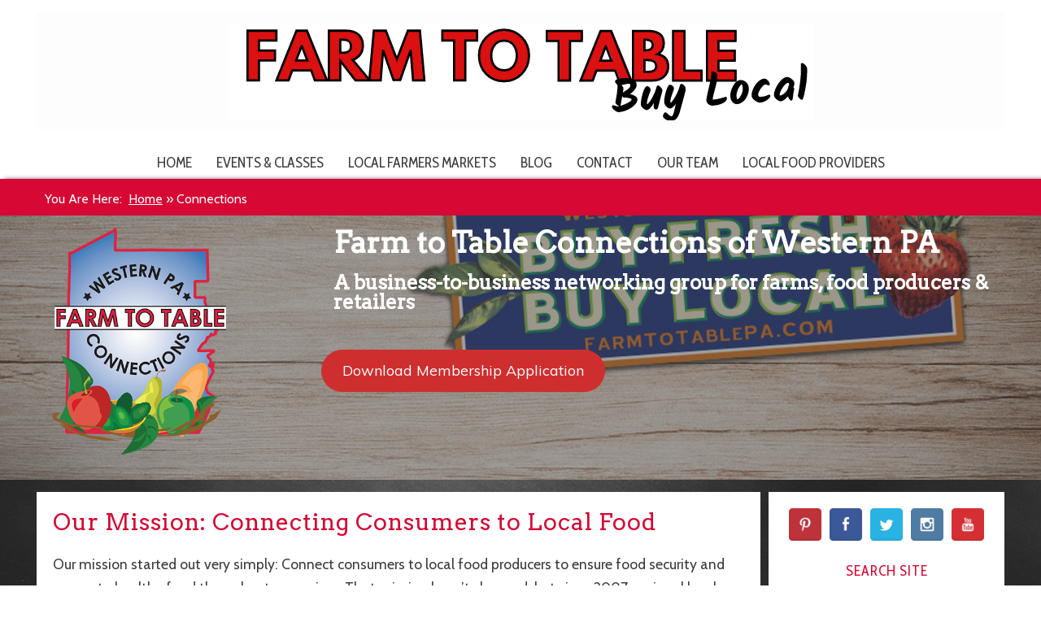

--- FILE ---
content_type: text/html; charset=UTF-8
request_url: https://farmtotablepa.com/connections/
body_size: 15351
content:
<!DOCTYPE HTML><html lang="en-US">

<head>
<meta charset="UTF-8" />
<link rel="profile" href="http://gmpg.org/xfn/11" />
<meta name='robots' content='index, follow, max-image-preview:large, max-snippet:-1, max-video-preview:-1' />
	<style>img:is([sizes="auto" i], [sizes^="auto," i]) { contain-intrinsic-size: 3000px 1500px }</style>
	
	<!-- This site is optimized with the Yoast SEO plugin v26.8 - https://yoast.com/product/yoast-seo-wordpress/ -->
	<title>Connections - Farm to Table Western PA</title>
	<meta name="description" content="Buy Fresh Buy Local Western PA -" />
	<link rel="canonical" href="https://farmtotablepa.com/connections/" />
	<meta property="og:locale" content="en_US" />
	<meta property="og:type" content="article" />
	<meta property="og:title" content="Connections - Farm to Table Western PA" />
	<meta property="og:description" content="Buy Fresh Buy Local Western PA -" />
	<meta property="og:url" content="https://farmtotablepa.com/connections/" />
	<meta property="og:site_name" content="Farm to Table Western PA" />
	<meta property="article:publisher" content="https://www.facebook.com/FTTPittsburgh" />
	<meta property="article:modified_time" content="2019-06-05T20:00:49+00:00" />
	<meta name="twitter:card" content="summary_large_image" />
	<meta name="twitter:label1" content="Est. reading time" />
	<meta name="twitter:data1" content="2 minutes" />
	<script type="application/ld+json" class="yoast-schema-graph">{"@context":"https://schema.org","@graph":[{"@type":"WebPage","@id":"https://farmtotablepa.com/connections/","url":"https://farmtotablepa.com/connections/","name":"Connections - Farm to Table Western PA","isPartOf":{"@id":"https://farmtotablepa.com/#website"},"datePublished":"2017-06-29T14:00:42+00:00","dateModified":"2019-06-05T20:00:49+00:00","description":"Buy Fresh Buy Local Western PA -","breadcrumb":{"@id":"https://farmtotablepa.com/connections/#breadcrumb"},"inLanguage":"en-US","potentialAction":[{"@type":"ReadAction","target":["https://farmtotablepa.com/connections/"]}]},{"@type":"BreadcrumbList","@id":"https://farmtotablepa.com/connections/#breadcrumb","itemListElement":[{"@type":"ListItem","position":1,"name":"Home","item":"https://farmtotablepa.com/"},{"@type":"ListItem","position":2,"name":"Connections"}]},{"@type":"WebSite","@id":"https://farmtotablepa.com/#website","url":"https://farmtotablepa.com/","name":"Farm to Table Western PA","description":"Keep it Real, Keep it Local!","publisher":{"@id":"https://farmtotablepa.com/#organization"},"potentialAction":[{"@type":"SearchAction","target":{"@type":"EntryPoint","urlTemplate":"https://farmtotablepa.com/?s={search_term_string}"},"query-input":{"@type":"PropertyValueSpecification","valueRequired":true,"valueName":"search_term_string"}}],"inLanguage":"en-US"},{"@type":"Organization","@id":"https://farmtotablepa.com/#organization","name":"Buy Fresh Buy Local Western PA","url":"https://farmtotablepa.com/","logo":{"@type":"ImageObject","inLanguage":"en-US","@id":"https://farmtotablepa.com/#/schema/logo/image/","url":"https://i0.wp.com/farmtotablepa.com/wp-content/uploads/2019/10/BF-BL-logo_color_westernpa-web.png?fit=1600%2C640&ssl=1","contentUrl":"https://i0.wp.com/farmtotablepa.com/wp-content/uploads/2019/10/BF-BL-logo_color_westernpa-web.png?fit=1600%2C640&ssl=1","width":1600,"height":640,"caption":"Buy Fresh Buy Local Western PA"},"image":{"@id":"https://farmtotablepa.com/#/schema/logo/image/"},"sameAs":["https://www.facebook.com/FTTPittsburgh"]}]}</script>
	<!-- / Yoast SEO plugin. -->


<link rel='dns-prefetch' href='//api.tiles.mapbox.com' />
<link rel='dns-prefetch' href='//api.mapbox.com' />
<link rel='dns-prefetch' href='//google.com' />
<link rel='dns-prefetch' href='//secure.gravatar.com' />
<link rel='dns-prefetch' href='//stats.wp.com' />
<link rel='dns-prefetch' href='//v0.wordpress.com' />
<link rel='dns-prefetch' href='//widgets.wp.com' />
<link rel='dns-prefetch' href='//s0.wp.com' />
<link rel='dns-prefetch' href='//0.gravatar.com' />
<link rel='dns-prefetch' href='//1.gravatar.com' />
<link rel='dns-prefetch' href='//2.gravatar.com' />
<link rel='dns-prefetch' href='//www.googletagmanager.com' />
<link rel='preconnect' href='//i0.wp.com' />
<link rel='preconnect' href='//c0.wp.com' />
<script type="text/javascript">
/* <![CDATA[ */
window._wpemojiSettings = {"baseUrl":"https:\/\/s.w.org\/images\/core\/emoji\/15.0.3\/72x72\/","ext":".png","svgUrl":"https:\/\/s.w.org\/images\/core\/emoji\/15.0.3\/svg\/","svgExt":".svg","source":{"concatemoji":"https:\/\/farmtotablepa.com\/wp-includes\/js\/wp-emoji-release.min.js?ver=4529c0770cf2f443e01bf83d78f0c5ca"}};
/*! This file is auto-generated */
!function(i,n){var o,s,e;function c(e){try{var t={supportTests:e,timestamp:(new Date).valueOf()};sessionStorage.setItem(o,JSON.stringify(t))}catch(e){}}function p(e,t,n){e.clearRect(0,0,e.canvas.width,e.canvas.height),e.fillText(t,0,0);var t=new Uint32Array(e.getImageData(0,0,e.canvas.width,e.canvas.height).data),r=(e.clearRect(0,0,e.canvas.width,e.canvas.height),e.fillText(n,0,0),new Uint32Array(e.getImageData(0,0,e.canvas.width,e.canvas.height).data));return t.every(function(e,t){return e===r[t]})}function u(e,t,n){switch(t){case"flag":return n(e,"\ud83c\udff3\ufe0f\u200d\u26a7\ufe0f","\ud83c\udff3\ufe0f\u200b\u26a7\ufe0f")?!1:!n(e,"\ud83c\uddfa\ud83c\uddf3","\ud83c\uddfa\u200b\ud83c\uddf3")&&!n(e,"\ud83c\udff4\udb40\udc67\udb40\udc62\udb40\udc65\udb40\udc6e\udb40\udc67\udb40\udc7f","\ud83c\udff4\u200b\udb40\udc67\u200b\udb40\udc62\u200b\udb40\udc65\u200b\udb40\udc6e\u200b\udb40\udc67\u200b\udb40\udc7f");case"emoji":return!n(e,"\ud83d\udc26\u200d\u2b1b","\ud83d\udc26\u200b\u2b1b")}return!1}function f(e,t,n){var r="undefined"!=typeof WorkerGlobalScope&&self instanceof WorkerGlobalScope?new OffscreenCanvas(300,150):i.createElement("canvas"),a=r.getContext("2d",{willReadFrequently:!0}),o=(a.textBaseline="top",a.font="600 32px Arial",{});return e.forEach(function(e){o[e]=t(a,e,n)}),o}function t(e){var t=i.createElement("script");t.src=e,t.defer=!0,i.head.appendChild(t)}"undefined"!=typeof Promise&&(o="wpEmojiSettingsSupports",s=["flag","emoji"],n.supports={everything:!0,everythingExceptFlag:!0},e=new Promise(function(e){i.addEventListener("DOMContentLoaded",e,{once:!0})}),new Promise(function(t){var n=function(){try{var e=JSON.parse(sessionStorage.getItem(o));if("object"==typeof e&&"number"==typeof e.timestamp&&(new Date).valueOf()<e.timestamp+604800&&"object"==typeof e.supportTests)return e.supportTests}catch(e){}return null}();if(!n){if("undefined"!=typeof Worker&&"undefined"!=typeof OffscreenCanvas&&"undefined"!=typeof URL&&URL.createObjectURL&&"undefined"!=typeof Blob)try{var e="postMessage("+f.toString()+"("+[JSON.stringify(s),u.toString(),p.toString()].join(",")+"));",r=new Blob([e],{type:"text/javascript"}),a=new Worker(URL.createObjectURL(r),{name:"wpTestEmojiSupports"});return void(a.onmessage=function(e){c(n=e.data),a.terminate(),t(n)})}catch(e){}c(n=f(s,u,p))}t(n)}).then(function(e){for(var t in e)n.supports[t]=e[t],n.supports.everything=n.supports.everything&&n.supports[t],"flag"!==t&&(n.supports.everythingExceptFlag=n.supports.everythingExceptFlag&&n.supports[t]);n.supports.everythingExceptFlag=n.supports.everythingExceptFlag&&!n.supports.flag,n.DOMReady=!1,n.readyCallback=function(){n.DOMReady=!0}}).then(function(){return e}).then(function(){var e;n.supports.everything||(n.readyCallback(),(e=n.source||{}).concatemoji?t(e.concatemoji):e.wpemoji&&e.twemoji&&(t(e.twemoji),t(e.wpemoji)))}))}((window,document),window._wpemojiSettings);
/* ]]> */
</script>


<!-- Stylesheets -->
<link rel='stylesheet' id='headway-google-fonts' href='//fonts.googleapis.com/css?family=Arvo|Muli|Cabin+Condensed|Cabin|Roboto' type='text/css' media='all' />
<link rel='stylesheet' id='jquery.prettyphoto-css' href='https://farmtotablepa.com/wp-content/plugins/wp-video-lightbox/css/prettyPhoto.css?ver=4529c0770cf2f443e01bf83d78f0c5ca' type='text/css' media='all' />
<link rel='stylesheet' id='video-lightbox-css' href='https://farmtotablepa.com/wp-content/plugins/wp-video-lightbox/wp-video-lightbox.css?ver=4529c0770cf2f443e01bf83d78f0c5ca' type='text/css' media='all' />
<link rel='stylesheet' id='headway-general-https-css' href='https://farmtotablepa.com/wp-content/uploads/headway/cache/general-https-80f3bab.css?ver=4529c0770cf2f443e01bf83d78f0c5ca' type='text/css' media='all' />
<link rel='stylesheet' id='headway-layout-single-page-10323-https-css' href='https://farmtotablepa.com/wp-content/uploads/headway/cache/layout-single-page-10323-https-a411a35.css?ver=4529c0770cf2f443e01bf83d78f0c5ca' type='text/css' media='all' />
<link rel='stylesheet' id='headway-responsive-grid-https-css' href='https://farmtotablepa.com/wp-content/uploads/headway/cache/responsive-grid-https-d2119e4.css?ver=4529c0770cf2f443e01bf83d78f0c5ca' type='text/css' media='all' />
<link rel='stylesheet' id='wcsearch_font_awesome-css' href='https://farmtotablepa.com/wp-content/plugins/w2dc/search/plugin/resources/css/font-awesome.css?ver=1.2.13' type='text/css' media='all' />
<link rel='stylesheet' id='wcsearch_frontend-css' href='https://farmtotablepa.com/wp-content/plugins/w2dc/search/plugin/resources/css/frontend.css?ver=1.2.13' type='text/css' media='all' />
<link rel='stylesheet' id='w2dc-listings-slider-css' href='https://farmtotablepa.com/wp-content/plugins/w2dc/resources/css/bxslider/jquery.bxslider.css?ver=2.10.6' type='text/css' media='all' />
<link rel='stylesheet' id='w2dc_bootstrap-css' href='https://farmtotablepa.com/wp-content/plugins/w2dc/resources/css/bootstrap.css?ver=2.10.6' type='text/css' media='all' />
<link rel='stylesheet' id='w2dc_font_awesome-css' href='https://farmtotablepa.com/wp-content/plugins/w2dc/resources/css/font-awesome.css?ver=2.10.6' type='text/css' media='all' />
<link rel='stylesheet' id='w2dc_frontend-css' href='https://farmtotablepa.com/wp-content/plugins/w2dc/resources/css/frontend.css?ver=2.10.6' type='text/css' media='all' />
<link rel='stylesheet' id='w2dc-dynamic-css-css' href='https://farmtotablepa.com/wp-content/uploads/w2dc-plugin.css?ver=1768927623' type='text/css' media='all' />
<link rel='stylesheet' id='w2dc_mapbox_gl-css' href='https://api.tiles.mapbox.com/mapbox-gl-js/v3.0.1/mapbox-gl.css?ver=4529c0770cf2f443e01bf83d78f0c5ca' type='text/css' media='all' />
<link rel='stylesheet' id='w2dc_mapbox_draw-css' href='https://api.mapbox.com/mapbox-gl-js/plugins/mapbox-gl-draw/v1.4.3/mapbox-gl-draw.css?ver=4529c0770cf2f443e01bf83d78f0c5ca' type='text/css' media='all' />
<link rel='stylesheet' id='w2dc_mapbox_directions-css' href='https://api.mapbox.com/mapbox-gl-js/plugins/mapbox-gl-directions/v4.1.1/mapbox-gl-directions.css?ver=4529c0770cf2f443e01bf83d78f0c5ca' type='text/css' media='all' />
<style id='wp-emoji-styles-inline-css' type='text/css'>

	img.wp-smiley, img.emoji {
		display: inline !important;
		border: none !important;
		box-shadow: none !important;
		height: 1em !important;
		width: 1em !important;
		margin: 0 0.07em !important;
		vertical-align: -0.1em !important;
		background: none !important;
		padding: 0 !important;
	}
</style>
<link rel='stylesheet' id='wp-block-library-css' href='https://c0.wp.com/c/6.7.4/wp-includes/css/dist/block-library/style.min.css' type='text/css' media='all' />
<style id='pdfemb-pdf-embedder-viewer-style-inline-css' type='text/css'>
.wp-block-pdfemb-pdf-embedder-viewer{max-width:none}

</style>
<link rel='stylesheet' id='mediaelement-css' href='https://c0.wp.com/c/6.7.4/wp-includes/js/mediaelement/mediaelementplayer-legacy.min.css' type='text/css' media='all' />
<link rel='stylesheet' id='wp-mediaelement-css' href='https://c0.wp.com/c/6.7.4/wp-includes/js/mediaelement/wp-mediaelement.min.css' type='text/css' media='all' />
<style id='jetpack-sharing-buttons-style-inline-css' type='text/css'>
.jetpack-sharing-buttons__services-list{display:flex;flex-direction:row;flex-wrap:wrap;gap:0;list-style-type:none;margin:5px;padding:0}.jetpack-sharing-buttons__services-list.has-small-icon-size{font-size:12px}.jetpack-sharing-buttons__services-list.has-normal-icon-size{font-size:16px}.jetpack-sharing-buttons__services-list.has-large-icon-size{font-size:24px}.jetpack-sharing-buttons__services-list.has-huge-icon-size{font-size:36px}@media print{.jetpack-sharing-buttons__services-list{display:none!important}}.editor-styles-wrapper .wp-block-jetpack-sharing-buttons{gap:0;padding-inline-start:0}ul.jetpack-sharing-buttons__services-list.has-background{padding:1.25em 2.375em}
</style>
<style id='classic-theme-styles-inline-css' type='text/css'>
/*! This file is auto-generated */
.wp-block-button__link{color:#fff;background-color:#32373c;border-radius:9999px;box-shadow:none;text-decoration:none;padding:calc(.667em + 2px) calc(1.333em + 2px);font-size:1.125em}.wp-block-file__button{background:#32373c;color:#fff;text-decoration:none}
</style>
<style id='global-styles-inline-css' type='text/css'>
:root{--wp--preset--aspect-ratio--square: 1;--wp--preset--aspect-ratio--4-3: 4/3;--wp--preset--aspect-ratio--3-4: 3/4;--wp--preset--aspect-ratio--3-2: 3/2;--wp--preset--aspect-ratio--2-3: 2/3;--wp--preset--aspect-ratio--16-9: 16/9;--wp--preset--aspect-ratio--9-16: 9/16;--wp--preset--color--black: #000000;--wp--preset--color--cyan-bluish-gray: #abb8c3;--wp--preset--color--white: #ffffff;--wp--preset--color--pale-pink: #f78da7;--wp--preset--color--vivid-red: #cf2e2e;--wp--preset--color--luminous-vivid-orange: #ff6900;--wp--preset--color--luminous-vivid-amber: #fcb900;--wp--preset--color--light-green-cyan: #7bdcb5;--wp--preset--color--vivid-green-cyan: #00d084;--wp--preset--color--pale-cyan-blue: #8ed1fc;--wp--preset--color--vivid-cyan-blue: #0693e3;--wp--preset--color--vivid-purple: #9b51e0;--wp--preset--gradient--vivid-cyan-blue-to-vivid-purple: linear-gradient(135deg,rgba(6,147,227,1) 0%,rgb(155,81,224) 100%);--wp--preset--gradient--light-green-cyan-to-vivid-green-cyan: linear-gradient(135deg,rgb(122,220,180) 0%,rgb(0,208,130) 100%);--wp--preset--gradient--luminous-vivid-amber-to-luminous-vivid-orange: linear-gradient(135deg,rgba(252,185,0,1) 0%,rgba(255,105,0,1) 100%);--wp--preset--gradient--luminous-vivid-orange-to-vivid-red: linear-gradient(135deg,rgba(255,105,0,1) 0%,rgb(207,46,46) 100%);--wp--preset--gradient--very-light-gray-to-cyan-bluish-gray: linear-gradient(135deg,rgb(238,238,238) 0%,rgb(169,184,195) 100%);--wp--preset--gradient--cool-to-warm-spectrum: linear-gradient(135deg,rgb(74,234,220) 0%,rgb(151,120,209) 20%,rgb(207,42,186) 40%,rgb(238,44,130) 60%,rgb(251,105,98) 80%,rgb(254,248,76) 100%);--wp--preset--gradient--blush-light-purple: linear-gradient(135deg,rgb(255,206,236) 0%,rgb(152,150,240) 100%);--wp--preset--gradient--blush-bordeaux: linear-gradient(135deg,rgb(254,205,165) 0%,rgb(254,45,45) 50%,rgb(107,0,62) 100%);--wp--preset--gradient--luminous-dusk: linear-gradient(135deg,rgb(255,203,112) 0%,rgb(199,81,192) 50%,rgb(65,88,208) 100%);--wp--preset--gradient--pale-ocean: linear-gradient(135deg,rgb(255,245,203) 0%,rgb(182,227,212) 50%,rgb(51,167,181) 100%);--wp--preset--gradient--electric-grass: linear-gradient(135deg,rgb(202,248,128) 0%,rgb(113,206,126) 100%);--wp--preset--gradient--midnight: linear-gradient(135deg,rgb(2,3,129) 0%,rgb(40,116,252) 100%);--wp--preset--font-size--small: 13px;--wp--preset--font-size--medium: 20px;--wp--preset--font-size--large: 36px;--wp--preset--font-size--x-large: 42px;--wp--preset--spacing--20: 0.44rem;--wp--preset--spacing--30: 0.67rem;--wp--preset--spacing--40: 1rem;--wp--preset--spacing--50: 1.5rem;--wp--preset--spacing--60: 2.25rem;--wp--preset--spacing--70: 3.38rem;--wp--preset--spacing--80: 5.06rem;--wp--preset--shadow--natural: 6px 6px 9px rgba(0, 0, 0, 0.2);--wp--preset--shadow--deep: 12px 12px 50px rgba(0, 0, 0, 0.4);--wp--preset--shadow--sharp: 6px 6px 0px rgba(0, 0, 0, 0.2);--wp--preset--shadow--outlined: 6px 6px 0px -3px rgba(255, 255, 255, 1), 6px 6px rgba(0, 0, 0, 1);--wp--preset--shadow--crisp: 6px 6px 0px rgba(0, 0, 0, 1);}:where(.is-layout-flex){gap: 0.5em;}:where(.is-layout-grid){gap: 0.5em;}body .is-layout-flex{display: flex;}.is-layout-flex{flex-wrap: wrap;align-items: center;}.is-layout-flex > :is(*, div){margin: 0;}body .is-layout-grid{display: grid;}.is-layout-grid > :is(*, div){margin: 0;}:where(.wp-block-columns.is-layout-flex){gap: 2em;}:where(.wp-block-columns.is-layout-grid){gap: 2em;}:where(.wp-block-post-template.is-layout-flex){gap: 1.25em;}:where(.wp-block-post-template.is-layout-grid){gap: 1.25em;}.has-black-color{color: var(--wp--preset--color--black) !important;}.has-cyan-bluish-gray-color{color: var(--wp--preset--color--cyan-bluish-gray) !important;}.has-white-color{color: var(--wp--preset--color--white) !important;}.has-pale-pink-color{color: var(--wp--preset--color--pale-pink) !important;}.has-vivid-red-color{color: var(--wp--preset--color--vivid-red) !important;}.has-luminous-vivid-orange-color{color: var(--wp--preset--color--luminous-vivid-orange) !important;}.has-luminous-vivid-amber-color{color: var(--wp--preset--color--luminous-vivid-amber) !important;}.has-light-green-cyan-color{color: var(--wp--preset--color--light-green-cyan) !important;}.has-vivid-green-cyan-color{color: var(--wp--preset--color--vivid-green-cyan) !important;}.has-pale-cyan-blue-color{color: var(--wp--preset--color--pale-cyan-blue) !important;}.has-vivid-cyan-blue-color{color: var(--wp--preset--color--vivid-cyan-blue) !important;}.has-vivid-purple-color{color: var(--wp--preset--color--vivid-purple) !important;}.has-black-background-color{background-color: var(--wp--preset--color--black) !important;}.has-cyan-bluish-gray-background-color{background-color: var(--wp--preset--color--cyan-bluish-gray) !important;}.has-white-background-color{background-color: var(--wp--preset--color--white) !important;}.has-pale-pink-background-color{background-color: var(--wp--preset--color--pale-pink) !important;}.has-vivid-red-background-color{background-color: var(--wp--preset--color--vivid-red) !important;}.has-luminous-vivid-orange-background-color{background-color: var(--wp--preset--color--luminous-vivid-orange) !important;}.has-luminous-vivid-amber-background-color{background-color: var(--wp--preset--color--luminous-vivid-amber) !important;}.has-light-green-cyan-background-color{background-color: var(--wp--preset--color--light-green-cyan) !important;}.has-vivid-green-cyan-background-color{background-color: var(--wp--preset--color--vivid-green-cyan) !important;}.has-pale-cyan-blue-background-color{background-color: var(--wp--preset--color--pale-cyan-blue) !important;}.has-vivid-cyan-blue-background-color{background-color: var(--wp--preset--color--vivid-cyan-blue) !important;}.has-vivid-purple-background-color{background-color: var(--wp--preset--color--vivid-purple) !important;}.has-black-border-color{border-color: var(--wp--preset--color--black) !important;}.has-cyan-bluish-gray-border-color{border-color: var(--wp--preset--color--cyan-bluish-gray) !important;}.has-white-border-color{border-color: var(--wp--preset--color--white) !important;}.has-pale-pink-border-color{border-color: var(--wp--preset--color--pale-pink) !important;}.has-vivid-red-border-color{border-color: var(--wp--preset--color--vivid-red) !important;}.has-luminous-vivid-orange-border-color{border-color: var(--wp--preset--color--luminous-vivid-orange) !important;}.has-luminous-vivid-amber-border-color{border-color: var(--wp--preset--color--luminous-vivid-amber) !important;}.has-light-green-cyan-border-color{border-color: var(--wp--preset--color--light-green-cyan) !important;}.has-vivid-green-cyan-border-color{border-color: var(--wp--preset--color--vivid-green-cyan) !important;}.has-pale-cyan-blue-border-color{border-color: var(--wp--preset--color--pale-cyan-blue) !important;}.has-vivid-cyan-blue-border-color{border-color: var(--wp--preset--color--vivid-cyan-blue) !important;}.has-vivid-purple-border-color{border-color: var(--wp--preset--color--vivid-purple) !important;}.has-vivid-cyan-blue-to-vivid-purple-gradient-background{background: var(--wp--preset--gradient--vivid-cyan-blue-to-vivid-purple) !important;}.has-light-green-cyan-to-vivid-green-cyan-gradient-background{background: var(--wp--preset--gradient--light-green-cyan-to-vivid-green-cyan) !important;}.has-luminous-vivid-amber-to-luminous-vivid-orange-gradient-background{background: var(--wp--preset--gradient--luminous-vivid-amber-to-luminous-vivid-orange) !important;}.has-luminous-vivid-orange-to-vivid-red-gradient-background{background: var(--wp--preset--gradient--luminous-vivid-orange-to-vivid-red) !important;}.has-very-light-gray-to-cyan-bluish-gray-gradient-background{background: var(--wp--preset--gradient--very-light-gray-to-cyan-bluish-gray) !important;}.has-cool-to-warm-spectrum-gradient-background{background: var(--wp--preset--gradient--cool-to-warm-spectrum) !important;}.has-blush-light-purple-gradient-background{background: var(--wp--preset--gradient--blush-light-purple) !important;}.has-blush-bordeaux-gradient-background{background: var(--wp--preset--gradient--blush-bordeaux) !important;}.has-luminous-dusk-gradient-background{background: var(--wp--preset--gradient--luminous-dusk) !important;}.has-pale-ocean-gradient-background{background: var(--wp--preset--gradient--pale-ocean) !important;}.has-electric-grass-gradient-background{background: var(--wp--preset--gradient--electric-grass) !important;}.has-midnight-gradient-background{background: var(--wp--preset--gradient--midnight) !important;}.has-small-font-size{font-size: var(--wp--preset--font-size--small) !important;}.has-medium-font-size{font-size: var(--wp--preset--font-size--medium) !important;}.has-large-font-size{font-size: var(--wp--preset--font-size--large) !important;}.has-x-large-font-size{font-size: var(--wp--preset--font-size--x-large) !important;}
:where(.wp-block-post-template.is-layout-flex){gap: 1.25em;}:where(.wp-block-post-template.is-layout-grid){gap: 1.25em;}
:where(.wp-block-columns.is-layout-flex){gap: 2em;}:where(.wp-block-columns.is-layout-grid){gap: 2em;}
:root :where(.wp-block-pullquote){font-size: 1.5em;line-height: 1.6;}
</style>
<link rel='stylesheet' id='wc-gallery-style-css' href='https://farmtotablepa.com/wp-content/plugins/wc-gallery/includes/css/style.css?ver=1.67' type='text/css' media='all' />
<link rel='stylesheet' id='wc-gallery-popup-style-css' href='https://farmtotablepa.com/wp-content/plugins/wc-gallery/includes/css/magnific-popup.css?ver=1.1.0' type='text/css' media='all' />
<link rel='stylesheet' id='wc-gallery-flexslider-style-css' href='https://farmtotablepa.com/wp-content/plugins/wc-gallery/includes/vendors/flexslider/flexslider.css?ver=2.6.1' type='text/css' media='all' />
<link rel='stylesheet' id='wc-gallery-owlcarousel-style-css' href='https://farmtotablepa.com/wp-content/plugins/wc-gallery/includes/vendors/owlcarousel/assets/owl.carousel.css?ver=2.1.4' type='text/css' media='all' />
<link rel='stylesheet' id='wc-gallery-owlcarousel-theme-style-css' href='https://farmtotablepa.com/wp-content/plugins/wc-gallery/includes/vendors/owlcarousel/assets/owl.theme.default.css?ver=2.1.4' type='text/css' media='all' />
<link rel='stylesheet' id='wc-shortcodes-style-css' href='https://farmtotablepa.com/wp-content/plugins/wc-shortcodes/public/assets/css/style.css?ver=3.46' type='text/css' media='all' />
<link rel='stylesheet' id='jetpack_likes-css' href='https://c0.wp.com/p/jetpack/15.4/modules/likes/style.css' type='text/css' media='all' />
<link rel='stylesheet' id='recent-posts-widget-with-thumbnails-public-style-css' href='https://farmtotablepa.com/wp-content/plugins/recent-posts-widget-with-thumbnails/public.css?ver=7.1.1' type='text/css' media='all' />
<link rel='stylesheet' id='wordpresscanvas-font-awesome-css' href='https://farmtotablepa.com/wp-content/plugins/wc-shortcodes/public/assets/css/font-awesome.min.css?ver=4.7.0' type='text/css' media='all' />


<!-- Scripts -->
<script type="text/javascript" src="https://c0.wp.com/c/6.7.4/wp-includes/js/jquery/jquery.min.js" id="jquery-core-js"></script>
<script type="text/javascript" src="https://c0.wp.com/c/6.7.4/wp-includes/js/jquery/jquery-migrate.min.js" id="jquery-migrate-js"></script>
<script type="text/javascript" src="https://farmtotablepa.com/wp-content/plugins/wp-video-lightbox/js/jquery.prettyPhoto.js?ver=3.1.6" id="jquery.prettyphoto-js"></script>
<script type="text/javascript" id="video-lightbox-js-extra">
/* <![CDATA[ */
var vlpp_vars = {"prettyPhoto_rel":"wp-video-lightbox","animation_speed":"fast","slideshow":"5000","autoplay_slideshow":"false","opacity":"0.80","show_title":"true","allow_resize":"true","allow_expand":"true","default_width":"640","default_height":"480","counter_separator_label":"\/","theme":"pp_default","horizontal_padding":"20","hideflash":"false","wmode":"opaque","autoplay":"false","modal":"false","deeplinking":"false","overlay_gallery":"true","overlay_gallery_max":"30","keyboard_shortcuts":"true","ie6_fallback":"true"};
/* ]]> */
</script>
<script type="text/javascript" src="https://farmtotablepa.com/wp-content/plugins/wp-video-lightbox/js/video-lightbox.js?ver=3.1.6" id="video-lightbox-js"></script>
<script type="text/javascript" src="https://farmtotablepa.com/wp-content/themes/headway/library/media/js/jquery.fitvids.js?ver=4529c0770cf2f443e01bf83d78f0c5ca" id="fitvids-js"></script>
<script type="text/javascript" src="https://farmtotablepa.com/wp-content/uploads/headway/cache/responsive-grid-js-https-e6e6939.js?ver=4529c0770cf2f443e01bf83d78f0c5ca" id="headway-responsive-grid-js-https-js"></script>
<script type="text/javascript" src="https://api.tiles.mapbox.com/mapbox-gl-js/v3.0.1/mapbox-gl.js?ver=4529c0770cf2f443e01bf83d78f0c5ca" id="w2dc_mapbox_gl-js"></script>
<script type="text/javascript" src="https://api.mapbox.com/mapbox-gl-js/plugins/mapbox-gl-draw/v1.4.3/mapbox-gl-draw.js?ver=4529c0770cf2f443e01bf83d78f0c5ca" id="w2dc_mapbox_draw-js"></script>
<script type="text/javascript" src="https://api.mapbox.com/mapbox-gl-js/plugins/mapbox-gl-directions/v4.1.1/mapbox-gl-directions.js?ver=4529c0770cf2f443e01bf83d78f0c5ca" id="w2dc_mapbox_directions-js"></script>
<script type="text/javascript" src="//google.com/recaptcha/api.js?ver=4529c0770cf2f443e01bf83d78f0c5ca" id="w2dc_recaptcha-js"></script>
<script type="text/javascript" src="https://farmtotablepa.com/wp-content/themes/headway/library/media/js/jquery.hoverintent.js?ver=4529c0770cf2f443e01bf83d78f0c5ca" id="jquery-hoverintent-js"></script>
<script type="text/javascript" src="https://farmtotablepa.com/wp-content/themes/headway/library/blocks/navigation/js/jquery.superfish.js?ver=4529c0770cf2f443e01bf83d78f0c5ca" id="headway-superfish-js"></script>
<script type="text/javascript" src="https://farmtotablepa.com/wp-content/themes/headway/library/blocks/navigation/js/selectnav.js?ver=4529c0770cf2f443e01bf83d78f0c5ca" id="headway-selectnav-js"></script>
<script type="text/javascript" src="https://farmtotablepa.com/wp-content/uploads/headway/cache/block-dynamic-js-layout-single-page-10323-https-a8ce1e4.js?ver=4529c0770cf2f443e01bf83d78f0c5ca" id="block-dynamic-js-layout-single-page-10323-js"></script>

<!--[if lt IE 9]>
<script src="https://farmtotablepa.com/wp-content/themes/headway/library/media/js/html5shiv.js"></script>
<![endif]-->

<!--[if lt IE 8]>
<script src="https://farmtotablepa.com/wp-content/themes/headway/library/media/js/ie8.js"></script>
<![endif]-->



<!-- Extras -->
<link rel="alternate" type="application/rss+xml" href="https://farmtotablepa.com/feed/" title="Farm to Table Western PA" />
<link rel="pingback" href="https://farmtotablepa.com/xmlrpc.php" />
	<meta name="viewport" content="width=device-width, minimum-scale=1.0, maximum-scale=1.0" />
<link rel="alternate" type="application/rss+xml" title="Farm to Table Western PA &raquo; Feed" href="https://farmtotablepa.com/feed/" />
<link rel="alternate" type="application/rss+xml" title="Farm to Table Western PA &raquo; Comments Feed" href="https://farmtotablepa.com/comments/feed/" />


<!-- Favicon -->
<link rel="shortcut icon" type="image/ico" href="https://farmtotablepa.com/wp-content/uploads/2015/05/farm-to-table-favicon.gif" />


<link rel="https://api.w.org/" href="https://farmtotablepa.com/wp-json/" /><link rel="alternate" title="JSON" type="application/json" href="https://farmtotablepa.com/wp-json/wp/v2/pages/10323" /><link rel="EditURI" type="application/rsd+xml" title="RSD" href="https://farmtotablepa.com/xmlrpc.php?rsd" />

<link rel='shortlink' href='https://wp.me/P1WHr9-2Gv' />
<link rel="alternate" title="oEmbed (JSON)" type="application/json+oembed" href="https://farmtotablepa.com/wp-json/oembed/1.0/embed?url=https%3A%2F%2Ffarmtotablepa.com%2Fconnections%2F" />
<link rel="alternate" title="oEmbed (XML)" type="text/xml+oembed" href="https://farmtotablepa.com/wp-json/oembed/1.0/embed?url=https%3A%2F%2Ffarmtotablepa.com%2Fconnections%2F&#038;format=xml" />
<meta name="generator" content="Site Kit by Google 1.170.0" /><script>
            WP_VIDEO_LIGHTBOX_VERSION="1.9.11";
            WP_VID_LIGHTBOX_URL="https://farmtotablepa.com/wp-content/plugins/wp-video-lightbox";
                        function wpvl_paramReplace(name, string, value) {
                // Find the param with regex
                // Grab the first character in the returned string (should be ? or &)
                // Replace our href string with our new value, passing on the name and delimeter

                var re = new RegExp("[\?&]" + name + "=([^&#]*)");
                var matches = re.exec(string);
                var newString;

                if (matches === null) {
                    // if there are no params, append the parameter
                    newString = string + '?' + name + '=' + value;
                } else {
                    var delimeter = matches[0].charAt(0);
                    newString = string.replace(re, delimeter + name + "=" + value);
                }
                return newString;
            }
            </script>	<style>img#wpstats{display:none}</style>
		<meta name="generator" content="Elementor 3.34.2; features: additional_custom_breakpoints; settings: css_print_method-external, google_font-enabled, font_display-auto">
			<style>
				.e-con.e-parent:nth-of-type(n+4):not(.e-lazyloaded):not(.e-no-lazyload),
				.e-con.e-parent:nth-of-type(n+4):not(.e-lazyloaded):not(.e-no-lazyload) * {
					background-image: none !important;
				}
				@media screen and (max-height: 1024px) {
					.e-con.e-parent:nth-of-type(n+3):not(.e-lazyloaded):not(.e-no-lazyload),
					.e-con.e-parent:nth-of-type(n+3):not(.e-lazyloaded):not(.e-no-lazyload) * {
						background-image: none !important;
					}
				}
				@media screen and (max-height: 640px) {
					.e-con.e-parent:nth-of-type(n+2):not(.e-lazyloaded):not(.e-no-lazyload),
					.e-con.e-parent:nth-of-type(n+2):not(.e-lazyloaded):not(.e-no-lazyload) * {
						background-image: none !important;
					}
				}
			</style>
			
<script>
var w2dc_controller_args_array = {};
var w2dc_map_markers_attrs_array = [];
var w2dc_map_markers_attrs = (function(map_id, markers_array, enable_radius_circle, enable_clusters, show_summary_button, show_readmore_button, draw_panel, map_style, enable_full_screen, enable_wheel_zoom, enable_dragging_touchscreens, center_map_onclick, show_directions, enable_infowindow, close_infowindow_out_click, map_attrs) {
		this.map_id = map_id;
		this.markers_array = markers_array;
		this.enable_radius_circle = enable_radius_circle;
		this.enable_clusters = enable_clusters;
		this.show_summary_button = show_summary_button;
		this.show_readmore_button = show_readmore_button;
		this.draw_panel = draw_panel;
		this.map_style = map_style;
		this.enable_full_screen = enable_full_screen;
		this.enable_wheel_zoom = enable_wheel_zoom;
		this.enable_dragging_touchscreens = enable_dragging_touchscreens;
		this.center_map_onclick = center_map_onclick;
		this.show_directions = show_directions;
		this.enable_infowindow = enable_infowindow;
		this.close_infowindow_out_click = close_infowindow_out_click;
		this.map_attrs = map_attrs;
		});
var w2dc_js_objects = {"ajaxurl":"https:\/\/farmtotablepa.com\/wp-admin\/admin-ajax.php","search_map_button_text":"Search on map","in_favourites_icon":"w2dc-glyphicon-heart","not_in_favourites_icon":"w2dc-glyphicon-heart-empty","in_favourites_msg":"Add Bookmark","not_in_favourites_msg":"Remove Bookmark","ajax_load":1,"is_rtl":false,"leave_comment":"Leave a comment","leave_reply":"Leave a reply to","cancel_reply":"Cancel reply","more":"More","less":"Less","send_button_text":"Send message","send_button_sending":"Sending...","recaptcha_public_key":"6LcFYgcTAAAAAIvTa_hRqsB0l2nfuQfJNwBl2lMZ","lang":"","is_maps_used":1,"desktop_screen_width":992,"mobile_screen_width":768,"fields_in_categories":[],"is_admin":0,"prediction_note":"search nearby","listing_tabs_order":["addresses-tab","comments-tab","videos-tab","contact-tab","report-tab"],"cancel_button":"Cancel"};
var w2dc_maps_objects = {"notinclude_maps_api":0,"google_api_key":"AIzaSyBQh_csl48-rNcBzLVtapzh66il-6-Tbj0","mapbox_api_key":"pk.eyJ1IjoibWFyeTMwMDAiLCJhIjoiY2tnNnNydHE5MDBqYjJycnduMXpobWdyYSJ9.Kd2OCiMJJeuoY94S2Tzkmw","map_markers_type":"icons","default_marker_color":"#2393ba","default_marker_icon":"w2dc-fa-star","global_map_icons_path":"https:\/\/farmtotablepa.com\/wp-content\/plugins\/w2dc\/resources\/images\/map_icons\/","marker_image_width":48,"marker_image_height":48,"marker_image_anchor_x":24,"marker_image_anchor_y":48,"infowindow_width":350,"infowindow_offset":-65,"infowindow_logo_width":110,"draw_area_button":"Draw Area","edit_area_button":"Edit Area","apply_area_button":"Apply Area","reload_map_button":"Refresh Map","enable_my_location_button":1,"my_location_button":"My Location","my_location_button_error":"GeoLocation service does not work on your device!","map_style":"mapbox:\/\/styles\/mapbox\/standard","address_autocomplete":1,"address_autocomplete_code":"US","mapbox_directions_placeholder_origin":"Choose a starting place","mapbox_directions_placeholder_destination":"Choose destination","mapbox_directions_profile_driving_traffic":"Traffic","mapbox_directions_profile_driving":"Driving","mapbox_directions_profile_walking":"Walking","mapbox_directions_profile_cycling":"Cycling","default_latitude":34,"default_longitude":0,"dimension_unit":"miles"};
</script>

<script>
var wcsearch_js_objects = {"ajaxurl":"https:\/\/farmtotablepa.com\/wp-admin\/admin-ajax.php","pagination_base":"https:\/\/farmtotablepa.com\/connections\/page\/%#%\/","query_string":"","default_query":[],"desktop_screen_width":992,"mobile_screen_width":768,"radio_reset_btn_title":"unselect","geocode_functions":{"autocomplete_service":"w2dc_autocompleteService","address_autocomplete_code":"US","geocode_field":"w2dc_geocodeField","dimension_unit":"miles","my_location_button":"My Location","my_location_button_error":"GeoLocation service does not work on your device!"},"prediction_note":"search nearby","get_my_location_title":"My location","adapter_options":{"wc":{"loop_selector_name":"wcsearch-woo-loop","submit_callback":"wcsearch_submit_request","keywords_search_action":"wcsearch_keywords_search"},"w2dc":{"loop_selector_name":["w2dc-controller","w2dc-map-wrapper"],"submit_callback":"w2dc_callAJAXSearch","keywords_search_action":"w2dc_keywords_search","enable_my_location_button":1}},"reset_same_inputs":true};
</script>
		<style type="text/css" id="wp-custom-css">
			/*
Welcome to Custom CSS!

To learn how this works, see http://wp.me/PEmnE-Bt
*/

div.entry-content ul li.spiffy-upcoming-day, div.entry-content ul li.spiffy-event-details {list-style:none;}



.spiffy-desc {
	padding-left: 1em;
	display:none;
}

.spiffy-meta {font-size:1.2em;}

.spiffy-location {font-size:1.2em;
line-height:120%;
	clear:left;
	text-align:center;
}

.spiffy-link, .spiffy-time {
text-align:center;
}

.spiffy-upcoming-date {
	text-align: center;
	padding: .5em;
	border-bottom: 5px dotted #ccc;
	margin: 1em auto;
	
}

.spiffy-list-Expanded .spiffy-upcoming-date {
	font-size: 1.1em;
}

.spiffy-list-Expanded .spiffy-upcoming-day {
	border: hidden;
	font-size:1.1em;
}

.spiffy-title a {
	text-decoration: none;
	font-family: 'arvo', serif;
}

.block-type-content div.entry-content ul li {margin:1.5%;}

.spiffy-upcoming-date {
	margin-bottom: 0;
	font-size:1.1em;
}

h3.gf_progressbar_title {background-image:none;}

img.post-thumbnail.post-thumbnail-above-content {height:1000%;}

.page-id-5405 .exhibitorLinks a {font-size:18px; color:black; line-height:200%; text-decoration:none; border-bottom:1px dashed #D70833;}

.exhibitorLinks a:hover {border-bottom: 3px dashed #D70833; }

.has-vivid-red-background-color.has-vivid-red-background-color {background-color:#D70833;}

.gform_wrapper .top_label li.gfield.gf_left_half, .gform_wrapper .top_label li.gfield.gf_right_half {width:48%;}

@media only screen and (max-width: 800px) {
.gform_wrapper .top_label li.gfield.gf_left_half, .gform_wrapper .top_label li.gfield.gf_right_half {margin:50px auto; text-align:center; width:100%;}
}
.no {display:none;}		</style>
		
</head>

<body class="page-template-default page page-id-10323 page-parent w2dc-body w2dc-imitate-mode wc-shortcodes-font-awesome-enabled custom responsive-grid-enabled responsive-grid-active pageid-10323 page-slug-connections layout-single-page-10323 layout-using-single-page-10323 elementor-default elementor-kit-32597" itemscope itemtype="http://schema.org/WebPage">


<div id="whitewrap">


<div id="wrapper-wo05cf81dc7c9fd0" class="wrapper wrapper-fluid wrapper-fluid-grid grid-fluid-24-40-10 responsive-grid wrapper-mirroring-16 wrapper-first" data-alias="Home Page Header">

<div class="grid-container clearfix">

<section class="row row-1">

<section class="column column-1 grid-left-0 grid-width-24">
<figure id="block-bzu56f41fd070454" class="block block-type-image block-fixed-height" data-alias="" itemscope="" itemtype="http://schema.org/ImageObject">
<div class="block-content">
<a href="http://www.farmtotablepa.com" class="image" ><img src="https://farmtotablepa.com/wp-content/uploads/2021/10/Untitled-960-x-155-px-960-x-160-px-2.svg" alt="" title="" itemprop="contentURL"/></a>
</div>

</figure>

</section>

</section>


<section class="row row-2">

<section class="column column-1 grid-left-0 grid-width-24">
<nav id="block-2" class="block block-type-navigation block-fluid-height" data-alias="Main Navigation" itemscope="" itemtype="http://schema.org/SiteNavigationElement">
<div class="block-content">
<div class="nav-horizontal nav-align-center"><ul id="menu-new-menu" class="menu"><li id="menu-item-36266" class="menu-item menu-item-type-post_type menu-item-object-page menu-item-home menu-item-36266"><a href="https://farmtotablepa.com/">Home</a></li>
<li id="menu-item-36277" class="menu-item menu-item-type-post_type menu-item-object-page menu-item-has-children menu-item-36277"><a href="https://farmtotablepa.com/events/">Events &#038; Classes</a>
<ul class="sub-menu">
	<li id="menu-item-39659" class="menu-item menu-item-type-post_type menu-item-object-page menu-item-39659"><a href="https://farmtotablepa.com/conference/">Home and Garden Expo</a></li>
</ul>
</li>
<li id="menu-item-36278" class="menu-item menu-item-type-post_type menu-item-object-page menu-item-36278"><a href="https://farmtotablepa.com/events/farmersmarkets/">Local Farmers Markets</a></li>
<li id="menu-item-36267" class="menu-item menu-item-type-post_type menu-item-object-page menu-item-36267"><a href="https://farmtotablepa.com/blog/">Blog</a></li>
<li id="menu-item-36280" class="menu-item menu-item-type-post_type menu-item-object-page menu-item-36280"><a href="https://farmtotablepa.com/contact/">Contact</a></li>
<li id="menu-item-36273" class="menu-item menu-item-type-post_type menu-item-object-page menu-item-36273"><a href="https://farmtotablepa.com/our-team/">Our Team</a></li>
<li id="menu-item-36268" class="menu-item menu-item-type-post_type menu-item-object-page menu-item-has-children menu-item-36268"><a href="https://farmtotablepa.com/provider-opportunities/">Local Food Providers</a>
<ul class="sub-menu">
	<li id="menu-item-36270" class="menu-item menu-item-type-post_type menu-item-object-page menu-item-36270"><a href="https://farmtotablepa.com/manage-or-claim-listing/">Manage or Claim Listing</a></li>
	<li id="menu-item-36271" class="menu-item menu-item-type-post_type menu-item-object-page menu-item-36271"><a href="https://farmtotablepa.com/manage-your-listing/">Manage Your Listing</a></li>
	<li id="menu-item-36276" class="menu-item menu-item-type-post_type menu-item-object-page menu-item-36276"><a href="https://farmtotablepa.com/submit-a-listing/">Submit A Listing</a></li>
</ul>
</li>
</ul></div>
</div>

</nav>

</section>

</section>


</div>

</div>

<div id="wrapper-wtu5cf81dc7be1b0" class="wrapper wrapper-fluid wrapper-fixed-grid grid-fluid-24-40-10 responsive-grid wrapper-mirroring-w6m555cf10ad1ca9" data-alias="Breadcrumbs">

<div class="grid-container clearfix">

<section class="row row-1">

<section class="column column-1 grid-left-0 grid-width-24">
<div id="block-bf154a0c66ab67c4" class="block block-type-breadcrumbs block-fixed-height" data-alias="">
<div class="block-content">
<p class="breadcrumbs" xmlns:v="http://rdf.data-vocabulary.org/#"><span class="breadcrumbs-prefix">You Are Here:</span>&ensp;<span typeof="v:Breadcrumb" class="breadcrumb"><a href="https://farmtotablepa.com" rel="v:url" property="v:title">Home</a></span></span> <span class="sep">&raquo;</span> <span typeof="v:Breadcrumb" class="breadcrumb">Connections</span>
</p>


</div>

</div>

</section>

</section>


</div>

</div>

<div id="wrapper-way5cf81dc7cb7f3" class="wrapper wrapper-fluid wrapper-fixed-grid grid-fluid-24-40-10 responsive-grid" data-alias="Local Food Guide Header Wrapper">

<div class="grid-container clearfix">

<section class="row row-1">

<section class="column column-1 grid-left-0 grid-width-7">
<div id="block-bzy5cf81dc7e35a4" class="block block-type-text block-fluid-height" data-alias="slide share presentation">
<div class="block-content">
<div class="entry-content"><p><img src="https://farmtotablepa.com/wp-content/uploads/2019/06/farm-to-table-connections-west-pa-logo.png" style="width:250px;">
</p></div>
</div>

</div>

</section>

<section class="column column-2 grid-left-0 grid-width-17">
<div id="block-bym5cf81dc7cd6dc" class="block block-type-text block-fluid-height" data-alias="">
<div class="block-content">
<div class="entry-content"><h1 class="title" style="color:white; font-weight:900;">Farm to Table Connections of Western PA</h1>
<h1 style="padding-left:15px; color:white; font-size:1.5em;">A business-to-business networking group for farms, food producers & retailers</h1></div>
</div>

</div>
<div id="block-b7v5cf81dc7e5ed3" class="block block-type-text block-fluid-height" data-alias="">
<div class="block-content">
<div class="entry-content"><p class="wp-block-button is-style-squared"><a class="wp-block-button__link has-background has-vivid-red-background-color" target="_blank"href="https://farmtotablepa.com/wp-content/uploads/2018/11/FFT_Connections_BRO_R3-1.pdf">Download Membership Application</a>
</p></div>
</div>

</div>

</section>

</section>


</div>

</div>

<div id="wrapper-w895cf81dc7cb336" class="wrapper wrapper-fluid wrapper-fixed-grid grid-fluid-24-40-10 responsive-grid" data-alias="">

<div class="grid-container clearfix">

<section class="row row-1">

<section class="column column-1 grid-left-0 grid-width-18">
<div id="block-3" class="block block-type-content block-fluid-height block-mirrored block-mirroring-brp547e748dbf618 block-original-bnt5cf81dc7e6673" data-alias="">
<div class="block-content">
<div class="loop"><article id="post-10323" class="post-10323 page type-page status-publish hentry author-maryhd " itemscope itemtype="http://schema.org/CreativeWork"><header></header><div class="entry-content" itemprop="text">




<h2>Our Mission: Connecting Consumers to Local Food</h2>
<p style="float: right; margin: 10px;"><iframe src="https://www.youtube.com/embed/ELJdC6rPlWc?rel=0" width="400" height="315" frameborder="0" allowfullscreen="allowfullscreen"></iframe></p>
<p>Our mission started out very simply: Connect consumers to local food producers to ensure food security and access to healthy food throughout our region.  That mission hasn&#8217;t changed, but since 2007, regional local food access has improved and demand for local food products has increased exponentially.   Farm to Table Pittsburgh has responded to this evolution by broadening our reach of local food producers, and we&#8217;ve updated our name to <strong>Farm to Table Western PA</strong>.</p>



<p>Our network of farms, food/beverage producers and retailers in connection with the scope of consumers we reach on a daily basis has put us in a position to be a cheerleader for products and services that are locally grown and produced.</p>



<p>We want to offer you the opportunity to be a part of our consumer reach network and media promotions that will help grow your revenue, reach a new audience and achieve your business goals.</p>



<h3 class="wp-block-heading">Your membership will:</h3>



<ul class="wp-block-list">
<li>Generate more demand for your local farm products and/or locally produced food/beverages</li>
<li>Give you opportunities to develop business-to-business relationships</li>
<li>Connect you with regional commerce organizations that promote local food, like farmers markets, tourist bureaus, co-ops, community development organizations, and county fairs</li>
<li>Showcase your products at existing, successful regional events that include a local food component</li>
<li>Help you learn about each other’s products at ongoing <a href="https://farmtotablepa.com/connections/events">Farm to Table Connections Lunch &amp; Learns</a></li>
<li>Get your products in retail stores with shelving labeled “Farm to Table Connections of Western PA” throughout the region</li>
<li>Help showcase your business location with organized community events such as farm tours and food/beverage tastings</li>
</ul>



<p><strong>Information &amp; Application: </strong><a href="https://farmtotablepa.com/wp-content/uploads/2018/11/FFT_Connections_BRO_R3-1-1.pdf" target="_blank" rel="noopener noreferrer">Farm to Table Connections Western PA Information &amp; Application</a></p>



<h3 class="wp-block-heading">Annual Membership Benefits</h3>



<p>Annual membership costs are $150 or $300, depending on your location.  A summary of the membership benefits is included below.  Download the full detailed membership benefits information here: Farm to Table Connections of Western PA Membership</p>



<ul class="wp-block-list">
<li>Usage of Farm to Table Connections of Western PA logo on packaging &amp; products</li>
<li>Highlighted listing in the Farm to Table Connections Local Food Guide: <a href="https://farmtotablepa.com/local-food-guide">https://farmtotablepa.com/local-food-guide</a></li>
<li>Invitation to all Farm to Table Connections Lunch &amp; Learns to introduce your products to attendees (both businesses &amp; consumers)</li>
<li>20% off vending opportunities at select Farm to Table Western PA</li>
<li>events.</li>
<li>Discounted pricing on training for food safety, marketing, etc.</li>
<li>Digital Placement of member businesses</li>
<li>Inclusion in ongoing media buys</li>
<li>Inclusion in American HealthCare Group tabling at events through the inclusion of marketing collateral during tabling events or on-site opportunities such as providing catering/food/beverage for events.</li>
</ul>



<p>Learn More: <a href="https://farmtotablepa.com/wp-content/uploads/2018/11/FFT_Connections_BRO_R3-1-1.pdf" target="_blank" rel="noopener noreferrer">Download Membership Information</a></p>



<p>Be a vendor at our upcoming events:</p>



<h3 class="wp-block-heading">Apply For Membership</h3>



<p>Download our application form and return to American HealthCare Group.</p>



<p><a href="https://farmtotablepa.com/wp-content/uploads/2018/11/FFT_Connections_BRO_R3-1.pdf">Farm to Table Connections Western PA Information &amp; Membership Application</a></p>



<p><strong>Mailing Address:</strong> 1910 Cochran Road, Manor Oak One, Suite 405, Pittsburgh, PA 15220</p>



<p><strong>Contact Erin Hart for more information:</strong> (412) 563-8800, <a href="mailto:ehart@american-healthcare.net">ehart@american-healthcare.net</a></p>
</div></article></div>
</div>

</div>

</section>

<section class="column column-2 grid-left-0 grid-width-6">
<section id="block-b5q55501fdd8e063" class="block block-type-social block-fixed-height block-mirrored block-mirroring-b5q55501fdd8e063 block-original-bvc5cf81dc7e4297" data-alias="social">
<div class="block-content">
<div class="social-icons-container"><ul class="social-icons"><li><a href="https://www.pinterest.com/Farm2TablePGH/" target="_blank" alt="Farm to Table Buy Local on Pinterest"><img src="https://farmtotablepa.com/wp-content/themes/headway/library/blocks/social/icons/soft-social/Pinterest.png" alt="Farm to Table Buy Local on Pinterest" title="Farm to Table Buy Local on Pinterest" class="img-1" width="40" /></a></li><li><a href="https://www.facebook.com/pages/Farm-to-Table-Pittsburgh/274070585830?fref=ts" target="_blank" alt="Farm to Table Buy Local on Facebook"><img src="https://farmtotablepa.com/wp-content/themes/headway/library/blocks/social/icons/soft-social/Facebook.png" alt="Farm to Table Buy Local on Facebook" title="Farm to Table Buy Local on Facebook" class="img-2" width="40" /></a></li><li><a href="https://twitter.com/FTT_Pittsburgh" target="_blank" alt="Farm to Table Buy Local on Twitter"><img src="https://farmtotablepa.com/wp-content/themes/headway/library/blocks/social/icons/soft-social/Twitter.png" alt="Farm to Table Buy Local on Twitter" title="Farm to Table Buy Local on Twitter" class="img-3" width="40" /></a></li><li><a href="https://instagram.com/farm2tablepgh" target="_blank" alt="Farm to Table Buy Local on Instagram"><img src="https://farmtotablepa.com/wp-content/themes/headway/library/blocks/social/icons/soft-social/Instagram.png" alt="Farm to Table Buy Local on Instagram" title="Farm to Table Buy Local on Instagram" class="img-4" width="40" /></a></li><li><a href="https://www.youtube.com/channel/UCHzs1YJ6vcr1UZnwxHot_aA" target="_blank" alt="Farm to Table Buy Local on YouTube"><img src="https://farmtotablepa.com/wp-content/themes/headway/library/blocks/social/icons/soft-social/Youtube.png" alt="Farm to Table Buy Local on YouTube" title="Farm to Table Buy Local on YouTube" class="img-5" width="40" /></a></li></ul></div>
</div>

</section>
<aside id="block-1" class="Local Food Guide block block-type-widget-area block-fluid-height block-mirrored block-mirroring-brq547e748dc0849 block-original-b7u5cf81dc7cbe82" data-alias="" itemscope="" itemtype="http://schema.org/WPSideBar">
<div class="block-content">
<ul class="widget-area"><li id="search-6" class="widget widget_search">
<h3 class="widget-title"><span class="widget-inner">Search Site</span></h3>

		<form method="get" id="searchform" action="https://farmtotablepa.com/">
			<label for="s" class="assistive-text">Search</label>
			<input type="text" class="field" name="s" id="s" value="Type to search, then press enter" onclick="if(this.value=='Type to search, then press enter')this.value='';" onblur="if(this.value=='')this.value='Type to search, then press enter';" />
			<input type="submit" class="submit" name="submit" id="searchsubmit" value="Search" />
		</form>
	</li>
<li id="text-8" class="widget widget_text">
<h3 class="widget-title"><span class="widget-inner">Keep in Touch</span></h3>
			<div class="textwidget"><p style="text-align: center;"><a href="https://visitor.r20.constantcontact.com/d.jsp?llr=bppgl9bab&p=oi&m=1101469531617&sit=i9trdy7bb&f=4492ceb7-eb7b-44d4-86b2-a8e00ffebae3" target="_blank"  >Join Our Email List!</a>
</p></div>
		</li>
<li id="media_image-4" class="widget widget_media_image">
<h3 class="widget-title"><span class="widget-inner">Find Local Food!</span></h3>
<a href="https://farmtotablepa.com/local-food-guide"><img width="276" height="300" src="https://i0.wp.com/farmtotablepa.com/wp-content/uploads/2021/06/2021-Buy-Fresh-Buy-Local-Food-Directory.jpg?fit=276%2C300&amp;ssl=1" class="image wp-image-31357 aligncenter is-resized attachment-medium size-medium" alt="" style="max-width: 100%; height: auto;" title="Search Pittsburgh&#039;s Local Food Directory" decoding="async" srcset="https://i0.wp.com/farmtotablepa.com/wp-content/uploads/2021/06/2021-Buy-Fresh-Buy-Local-Food-Directory.jpg?w=838&amp;ssl=1 838w, https://i0.wp.com/farmtotablepa.com/wp-content/uploads/2021/06/2021-Buy-Fresh-Buy-Local-Food-Directory.jpg?resize=276%2C300&amp;ssl=1 276w, https://i0.wp.com/farmtotablepa.com/wp-content/uploads/2021/06/2021-Buy-Fresh-Buy-Local-Food-Directory.jpg?resize=138%2C150&amp;ssl=1 138w, https://i0.wp.com/farmtotablepa.com/wp-content/uploads/2021/06/2021-Buy-Fresh-Buy-Local-Food-Directory.jpg?resize=768%2C835&amp;ssl=1 768w, https://i0.wp.com/farmtotablepa.com/wp-content/uploads/2021/06/2021-Buy-Fresh-Buy-Local-Food-Directory.jpg?resize=552%2C600&amp;ssl=1 552w, https://i0.wp.com/farmtotablepa.com/wp-content/uploads/2021/06/2021-Buy-Fresh-Buy-Local-Food-Directory.jpg?resize=250%2C272&amp;ssl=1 250w, https://i0.wp.com/farmtotablepa.com/wp-content/uploads/2021/06/2021-Buy-Fresh-Buy-Local-Food-Directory.jpg?resize=550%2C598&amp;ssl=1 550w, https://i0.wp.com/farmtotablepa.com/wp-content/uploads/2021/06/2021-Buy-Fresh-Buy-Local-Food-Directory.jpg?resize=800%2C870&amp;ssl=1 800w, https://i0.wp.com/farmtotablepa.com/wp-content/uploads/2021/06/2021-Buy-Fresh-Buy-Local-Food-Directory.jpg?resize=166%2C180&amp;ssl=1 166w, https://i0.wp.com/farmtotablepa.com/wp-content/uploads/2021/06/2021-Buy-Fresh-Buy-Local-Food-Directory.jpg?resize=460%2C500&amp;ssl=1 460w" sizes="(max-width: 276px) 100vw, 276px" /></a></li>
<li id="recent-posts-widget-with-thumbnails-3" class="widget recent-posts-widget-with-thumbnails">

<div id="rpwwt-recent-posts-widget-with-thumbnails-3" class="rpwwt-widget">
<h3 class="widget-title"><span class="widget-inner">Recent Blog Posts</span></h3>

	<ul>
		<li><a href="https://farmtotablepa.com/wheretoturnresourcefair/"><img width="300" height="300" src="https://i0.wp.com/farmtotablepa.com/wp-content/uploads/2025/04/wheretoturnlogo.jpg?fit=300%2C300&amp;ssl=1" class="attachment-medium size-medium wp-post-image" alt="" decoding="async" srcset="https://i0.wp.com/farmtotablepa.com/wp-content/uploads/2025/04/wheretoturnlogo.jpg?w=800&amp;ssl=1 800w, https://i0.wp.com/farmtotablepa.com/wp-content/uploads/2025/04/wheretoturnlogo.jpg?resize=300%2C300&amp;ssl=1 300w, https://i0.wp.com/farmtotablepa.com/wp-content/uploads/2025/04/wheretoturnlogo.jpg?resize=150%2C150&amp;ssl=1 150w, https://i0.wp.com/farmtotablepa.com/wp-content/uploads/2025/04/wheretoturnlogo.jpg?resize=768%2C768&amp;ssl=1 768w, https://i0.wp.com/farmtotablepa.com/wp-content/uploads/2025/04/wheretoturnlogo.jpg?resize=600%2C600&amp;ssl=1 600w, https://i0.wp.com/farmtotablepa.com/wp-content/uploads/2025/04/wheretoturnlogo.jpg?resize=48%2C48&amp;ssl=1 48w, https://i0.wp.com/farmtotablepa.com/wp-content/uploads/2025/04/wheretoturnlogo.jpg?resize=250%2C250&amp;ssl=1 250w, https://i0.wp.com/farmtotablepa.com/wp-content/uploads/2025/04/wheretoturnlogo.jpg?resize=550%2C550&amp;ssl=1 550w, https://i0.wp.com/farmtotablepa.com/wp-content/uploads/2025/04/wheretoturnlogo.jpg?resize=180%2C180&amp;ssl=1 180w, https://i0.wp.com/farmtotablepa.com/wp-content/uploads/2025/04/wheretoturnlogo.jpg?resize=500%2C500&amp;ssl=1 500w" sizes="(max-width: 300px) 100vw, 300px" /><span class="rpwwt-post-title">WHERE TO TURN RESOURCE FAIR STILL ACCEPTING VENDORS!</span></a></li>
		<li><a href="https://farmtotablepa.com/churchviewfarmjuly/"><img width="249" height="300" src="https://i0.wp.com/farmtotablepa.com/wp-content/uploads/2025/06/green_logo_padded.png?fit=249%2C300&amp;ssl=1" class="attachment-medium size-medium wp-post-image" alt="" decoding="async" srcset="https://i0.wp.com/farmtotablepa.com/wp-content/uploads/2025/06/green_logo_padded.png?w=1350&amp;ssl=1 1350w, https://i0.wp.com/farmtotablepa.com/wp-content/uploads/2025/06/green_logo_padded.png?resize=249%2C300&amp;ssl=1 249w, https://i0.wp.com/farmtotablepa.com/wp-content/uploads/2025/06/green_logo_padded.png?resize=850%2C1024&amp;ssl=1 850w, https://i0.wp.com/farmtotablepa.com/wp-content/uploads/2025/06/green_logo_padded.png?resize=125%2C150&amp;ssl=1 125w, https://i0.wp.com/farmtotablepa.com/wp-content/uploads/2025/06/green_logo_padded.png?resize=768%2C925&amp;ssl=1 768w, https://i0.wp.com/farmtotablepa.com/wp-content/uploads/2025/06/green_logo_padded.png?resize=498%2C600&amp;ssl=1 498w, https://i0.wp.com/farmtotablepa.com/wp-content/uploads/2025/06/green_logo_padded.png?resize=1275%2C1536&amp;ssl=1 1275w, https://i0.wp.com/farmtotablepa.com/wp-content/uploads/2025/06/green_logo_padded.png?resize=250%2C301&amp;ssl=1 250w, https://i0.wp.com/farmtotablepa.com/wp-content/uploads/2025/06/green_logo_padded.png?resize=550%2C662&amp;ssl=1 550w, https://i0.wp.com/farmtotablepa.com/wp-content/uploads/2025/06/green_logo_padded.png?resize=800%2C964&amp;ssl=1 800w, https://i0.wp.com/farmtotablepa.com/wp-content/uploads/2025/06/green_logo_padded.png?resize=149%2C180&amp;ssl=1 149w, https://i0.wp.com/farmtotablepa.com/wp-content/uploads/2025/06/green_logo_padded.png?resize=415%2C500&amp;ssl=1 415w" sizes="(max-width: 249px) 100vw, 249px" /><span class="rpwwt-post-title">CHURCHVIEW FARM JULY DINNER SERIES ON SALE FRIDAY!</span></a></li>
		<li><a href="https://farmtotablepa.com/millvalemarketintroducescolavita/"><img width="300" height="258" src="https://i0.wp.com/farmtotablepa.com/wp-content/uploads/2025/06/MillvaleMarket.jpg?fit=300%2C258&amp;ssl=1" class="attachment-medium size-medium wp-post-image" alt="" decoding="async" srcset="https://i0.wp.com/farmtotablepa.com/wp-content/uploads/2025/06/MillvaleMarket.jpg?w=539&amp;ssl=1 539w, https://i0.wp.com/farmtotablepa.com/wp-content/uploads/2025/06/MillvaleMarket.jpg?resize=300%2C258&amp;ssl=1 300w, https://i0.wp.com/farmtotablepa.com/wp-content/uploads/2025/06/MillvaleMarket.jpg?resize=150%2C129&amp;ssl=1 150w, https://i0.wp.com/farmtotablepa.com/wp-content/uploads/2025/06/MillvaleMarket.jpg?resize=250%2C215&amp;ssl=1 250w, https://i0.wp.com/farmtotablepa.com/wp-content/uploads/2025/06/MillvaleMarket.jpg?resize=210%2C180&amp;ssl=1 210w, https://i0.wp.com/farmtotablepa.com/wp-content/uploads/2025/06/MillvaleMarket.jpg?resize=349%2C300&amp;ssl=1 349w" sizes="(max-width: 300px) 100vw, 300px" /><span class="rpwwt-post-title">MILLVALE MARKET WELCOMES COLAVITA!</span></a></li>
	</ul>
</div><!-- .rpwwt-widget -->
</li>
</ul>
</div>

</aside>

</section>

</section>


</div>

</div>

<div id="wrapper-wqp5cf81dc7ca7be" class="wrapper wrapper-fluid wrapper-fluid-grid grid-fluid-24-40-10 responsive-grid wrapper-mirroring-17" data-alias="Home page footer">

<div class="grid-container clearfix">

<section class="row row-1">

<section class="column column-1 grid-left-0 grid-width-24">
<div id="block-7" class="block block-type-text block-fluid-height" data-alias="">
<div class="block-content">
<div class="entry-content"><h1 style="text-align: center; font-size:3em;">Keep It Real, Keep it Local!</h1></div>
</div>

</div>

</section>

</section>


<section class="row row-2">

<section class="column column-1 grid-left-0 grid-width-7">
<div id="block-b4d5ec4414e2c96b" class="block block-type-text block-fluid-height" data-alias="">
<div class="block-content">
<div class="entry-content"><div>&nbsp;</div></div>
</div>

</div>

</section>

<section class="column column-2 grid-left-0 grid-width-8">
<aside id="block-b5k555ceb9dca559" class="block block-type-widget-area block-fluid-height" data-alias="footer 1" itemscope="" itemtype="http://schema.org/WPSideBar">
<div class="block-content">
<ul class="widget-area">
		<li id="recent-posts-7" class="widget widget_recent_entries">

		<h3 class="widget-title"><span class="widget-inner">Recent Blog Posts</span></h3>

		<ul>
											<li>
					<a href="https://farmtotablepa.com/wheretoturnresourcefair/">WHERE TO TURN RESOURCE FAIR STILL ACCEPTING VENDORS!</a>
									</li>
											<li>
					<a href="https://farmtotablepa.com/churchviewfarmjuly/">CHURCHVIEW FARM JULY DINNER SERIES ON SALE FRIDAY!</a>
									</li>
											<li>
					<a href="https://farmtotablepa.com/millvalemarketintroducescolavita/">MILLVALE MARKET WELCOMES COLAVITA!</a>
									</li>
											<li>
					<a href="https://farmtotablepa.com/growpittsburghatchurchviewfarmwithblackradish/">JOIN GROW PITTSBURGH &amp; BLACK RADISH AT CHURCHVIEW FARM!</a>
									</li>
											<li>
					<a href="https://farmtotablepa.com/farmersmarketsfirstweekjune/">THESE FARMERS MARKETS OPEN SOON!</a>
									</li>
					</ul>

		</li>
</ul>
</div>

</aside>

</section>

<section class="column column-3 grid-left-0 grid-width-9">
<div id="block-bp15ec441690b7dc" class="block block-type-text block-fluid-height" data-alias="">
<div class="block-content">
<div class="entry-content"><div>&nbsp;</div></div>
</div>

</div>

</section>

</section>


</div>

</div>

<div id="wrapper-w6v5cf81dc7cae3e" class="wrapper wrapper-fluid wrapper-fixed-grid grid-fluid-24-40-10 responsive-grid wrapper-mirroring-wus555cf158a028f wrapper-last" data-alias="">

<div class="grid-container clearfix">

<section class="row row-1">

<section class="column column-1 grid-left-0 grid-width-24">
<footer id="block-5" class="block block-type-footer block-fluid-height" data-alias="Front Page copyright" itemscope="" itemtype="http://schema.org/WPFooter">
<div class="block-content">

<div class="footer-container">

<div class="footer">
<p class="copyright footer-copyright">Copyright © 2023 Farm to Table Buy Local</p><p class="footer-responsive-grid-link-container footer-responsive-grid-link-disable-container"><a href="https://farmtotablepa.com/connections/?full-site=true" rel="nofollow" class="footer-responsive-grid-link footer-responsive-grid-disable footer-link">View Full Site</a></p>
</div>
</div>
</div>

</footer>

</section>

</section>


</div>

</div>



	<script>
		jQuery(function($) {
			var interval = setInterval(function() {
				if (typeof elementorFrontend != 'undefined' && typeof elementorFrontend.hooks != 'undefined') {
					elementorFrontend.hooks.addAction('frontend/element_ready/global', function(el) {
						if (el.data("widget_type") == 'map.default' && typeof w2dc_load_maps != 'undefined') {
							for (var i=0; i<w2dc_map_markers_attrs_array.length; i++) {
								w2dc_load_map(i);
							}
						}
					});

					clearInterval(interval);
				}
			}, 100);
		});
	</script>
				<script>
				const lazyloadRunObserver = () => {
					const lazyloadBackgrounds = document.querySelectorAll( `.e-con.e-parent:not(.e-lazyloaded)` );
					const lazyloadBackgroundObserver = new IntersectionObserver( ( entries ) => {
						entries.forEach( ( entry ) => {
							if ( entry.isIntersecting ) {
								let lazyloadBackground = entry.target;
								if( lazyloadBackground ) {
									lazyloadBackground.classList.add( 'e-lazyloaded' );
								}
								lazyloadBackgroundObserver.unobserve( entry.target );
							}
						});
					}, { rootMargin: '200px 0px 200px 0px' } );
					lazyloadBackgrounds.forEach( ( lazyloadBackground ) => {
						lazyloadBackgroundObserver.observe( lazyloadBackground );
					} );
				};
				const events = [
					'DOMContentLoaded',
					'elementor/lazyload/observe',
				];
				events.forEach( ( event ) => {
					document.addEventListener( event, lazyloadRunObserver );
				} );
			</script>
			<script type="text/javascript" src="https://c0.wp.com/c/6.7.4/wp-includes/js/jquery/ui/core.min.js" id="jquery-ui-core-js"></script>
<script type="text/javascript" src="https://c0.wp.com/c/6.7.4/wp-includes/js/jquery/ui/mouse.min.js" id="jquery-ui-mouse-js"></script>
<script type="text/javascript" src="https://c0.wp.com/c/6.7.4/wp-includes/js/jquery/ui/draggable.min.js" id="jquery-ui-draggable-js"></script>
<script type="text/javascript" src="https://c0.wp.com/c/6.7.4/wp-includes/js/jquery/ui/menu.min.js" id="jquery-ui-menu-js"></script>
<script type="text/javascript" src="https://c0.wp.com/c/6.7.4/wp-includes/js/jquery/ui/selectmenu.min.js" id="jquery-ui-selectmenu-js"></script>
<script type="text/javascript" src="https://c0.wp.com/c/6.7.4/wp-includes/js/dist/dom-ready.min.js" id="wp-dom-ready-js"></script>
<script type="text/javascript" src="https://c0.wp.com/c/6.7.4/wp-includes/js/dist/hooks.min.js" id="wp-hooks-js"></script>
<script type="text/javascript" src="https://c0.wp.com/c/6.7.4/wp-includes/js/dist/i18n.min.js" id="wp-i18n-js"></script>
<script type="text/javascript" id="wp-i18n-js-after">
/* <![CDATA[ */
wp.i18n.setLocaleData( { 'text direction\u0004ltr': [ 'ltr' ] } );
/* ]]> */
</script>
<script type="text/javascript" src="https://c0.wp.com/c/6.7.4/wp-includes/js/dist/a11y.min.js" id="wp-a11y-js"></script>
<script type="text/javascript" src="https://c0.wp.com/c/6.7.4/wp-includes/js/jquery/ui/autocomplete.min.js" id="jquery-ui-autocomplete-js"></script>
<script type="text/javascript" src="https://c0.wp.com/c/6.7.4/wp-includes/js/jquery/ui/slider.min.js" id="jquery-ui-slider-js"></script>
<script type="text/javascript" src="https://c0.wp.com/c/6.7.4/wp-includes/js/jquery/ui/datepicker.min.js" id="jquery-ui-datepicker-js"></script>
<script type="text/javascript" id="jquery-ui-datepicker-js-after">
/* <![CDATA[ */
jQuery(function(jQuery){jQuery.datepicker.setDefaults({"closeText":"Close","currentText":"Today","monthNames":["January","February","March","April","May","June","July","August","September","October","November","December"],"monthNamesShort":["Jan","Feb","Mar","Apr","May","Jun","Jul","Aug","Sep","Oct","Nov","Dec"],"nextText":"Next","prevText":"Previous","dayNames":["Sunday","Monday","Tuesday","Wednesday","Thursday","Friday","Saturday"],"dayNamesShort":["Sun","Mon","Tue","Wed","Thu","Fri","Sat"],"dayNamesMin":["S","M","T","W","T","F","S"],"dateFormat":"mm\/dd\/yy","firstDay":0,"isRTL":false});});
/* ]]> */
</script>
<script type="text/javascript" src="https://c0.wp.com/c/6.7.4/wp-includes/js/jquery/jquery.ui.touch-punch.js" id="jquery-touch-punch-js"></script>
<script type="text/javascript" src="https://farmtotablepa.com/wp-content/plugins/w2dc/search/plugin/resources/js/js_functions.js?ver=1.2.13" id="wcsearch_js_functions-js"></script>
<script type="text/javascript" src="https://c0.wp.com/c/6.7.4/wp-includes/js/jquery/ui/resizable.min.js" id="jquery-ui-resizable-js"></script>
<script type="text/javascript" src="https://c0.wp.com/c/6.7.4/wp-includes/js/jquery/ui/controlgroup.min.js" id="jquery-ui-controlgroup-js"></script>
<script type="text/javascript" src="https://c0.wp.com/c/6.7.4/wp-includes/js/jquery/ui/checkboxradio.min.js" id="jquery-ui-checkboxradio-js"></script>
<script type="text/javascript" src="https://c0.wp.com/c/6.7.4/wp-includes/js/jquery/ui/button.min.js" id="jquery-ui-button-js"></script>
<script type="text/javascript" src="https://c0.wp.com/c/6.7.4/wp-includes/js/jquery/ui/dialog.min.js" id="jquery-ui-dialog-js"></script>
<script type="text/javascript" id="w2dc_js_functions-js-extra">
/* <![CDATA[ */
var w2dc_maps_callback = {"callback":"w2dc_load_maps_api"};
/* ]]> */
</script>
<script type="text/javascript" src="https://farmtotablepa.com/wp-content/plugins/w2dc/resources/js/js_functions.js?ver=2.10.6" id="w2dc_js_functions-js"></script>
<script type="text/javascript" src="https://farmtotablepa.com/wp-content/plugins/w2dc/resources/js/mapboxgl.js?ver=2.10.6" id="w2dc_mapbox-js"></script>
<script type="text/javascript" src="https://c0.wp.com/c/6.7.4/wp-includes/js/imagesloaded.min.js" id="imagesloaded-js"></script>
<script type="text/javascript" src="https://c0.wp.com/c/6.7.4/wp-includes/js/masonry.min.js" id="masonry-js"></script>
<script type="text/javascript" src="https://c0.wp.com/c/6.7.4/wp-includes/js/jquery/jquery.masonry.min.js" id="jquery-masonry-js"></script>
<script type="text/javascript" id="wc-shortcodes-rsvp-js-extra">
/* <![CDATA[ */
var WCShortcodes = {"ajaxurl":"https:\/\/farmtotablepa.com\/wp-admin\/admin-ajax.php"};
/* ]]> */
</script>
<script type="text/javascript" src="https://farmtotablepa.com/wp-content/plugins/wc-shortcodes/public/assets/js/rsvp.js?ver=3.46" id="wc-shortcodes-rsvp-js"></script>
<script type="text/javascript" id="jetpack-stats-js-before">
/* <![CDATA[ */
_stq = window._stq || [];
_stq.push([ "view", {"v":"ext","blog":"28766335","post":"10323","tz":"-7","srv":"farmtotablepa.com","j":"1:15.4"} ]);
_stq.push([ "clickTrackerInit", "28766335", "10323" ]);
/* ]]> */
</script>
<script type="text/javascript" src="https://stats.wp.com/e-202604.js" id="jetpack-stats-js" defer="defer" data-wp-strategy="defer"></script>


</div>



</body>


</html>
<!-- *´¨)
     ¸.•´¸.•*´¨) ¸.•*¨)
     (¸.•´ (¸.•` ¤ Comet Cache is Fully Functional ¤ ´¨) -->

<!-- Cache File Version Salt:       n/a -->

<!-- Cache File URL:                https://farmtotablepa.com/connections/ -->
<!-- Cache File Path:               /cache/comet-cache/cache/https/farmtotablepa-com/connections.html -->

<!-- Cache File Generated Via:      HTTP request -->
<!-- Cache File Generated On:       Jan 20th, 2026 @ 4:47 pm UTC -->
<!-- Cache File Generated In:       2.17193 seconds -->

<!-- Cache File Expires On:         Jan 27th, 2026 @ 4:47 pm UTC -->
<!-- Cache File Auto-Rebuild On:    Jan 27th, 2026 @ 4:47 pm UTC -->

<!-- Loaded via Cache On:    Jan 22nd, 2026 @ 1:42 pm UTC -->
<!-- Loaded via Cache In:    0.00745 seconds -->

--- FILE ---
content_type: text/css
request_url: https://farmtotablepa.com/wp-content/uploads/headway/cache/layout-single-page-10323-https-a411a35.css?ver=4529c0770cf2f443e01bf83d78f0c5ca
body_size: 925
content:
div#wrapper-wo05cf81dc7c9fd0{min-width:1190px}div#wrapper-wo05cf81dc7c9fd0 div.grid-container{width:1190px}div#wrapper-wo05cf81dc7c9fd0.responsive-grid{min-width:0 !important}div#wrapper-wo05cf81dc7c9fd0.responsive-grid div.grid-container{width:auto !important;max-width:1190px}div.grid-fluid-24-40-10 .column{margin-left:0.840336134%}div.grid-fluid-24-40-10 .grid-width-1{width:3.361344538%}div.grid-fluid-24-40-10 .grid-left-1{margin-left:5.042016807%}div.grid-fluid-24-40-10 .column-1.grid-left-1{margin-left:4.201680672%}div.grid-fluid-24-40-10 .grid-width-2{width:7.56302521%}div.grid-fluid-24-40-10 .grid-left-2{margin-left:9.243697479%}div.grid-fluid-24-40-10 .column-1.grid-left-2{margin-left:8.403361345%}div.grid-fluid-24-40-10 .grid-width-3{width:11.764705882%}div.grid-fluid-24-40-10 .grid-left-3{margin-left:13.445378151%}div.grid-fluid-24-40-10 .column-1.grid-left-3{margin-left:12.605042017%}div.grid-fluid-24-40-10 .grid-width-4{width:15.966386555%}div.grid-fluid-24-40-10 .grid-left-4{margin-left:17.647058824%}div.grid-fluid-24-40-10 .column-1.grid-left-4{margin-left:16.806722689%}div.grid-fluid-24-40-10 .grid-width-5{width:20.168067227%}div.grid-fluid-24-40-10 .grid-left-5{margin-left:21.848739496%}div.grid-fluid-24-40-10 .column-1.grid-left-5{margin-left:21.008403361%}div.grid-fluid-24-40-10 .grid-width-6{width:24.369747899%}div.grid-fluid-24-40-10 .grid-left-6{margin-left:26.050420168%}div.grid-fluid-24-40-10 .column-1.grid-left-6{margin-left:25.210084034%}div.grid-fluid-24-40-10 .grid-width-7{width:28.571428571%}div.grid-fluid-24-40-10 .grid-left-7{margin-left:30.25210084%}div.grid-fluid-24-40-10 .column-1.grid-left-7{margin-left:29.411764706%}div.grid-fluid-24-40-10 .grid-width-8{width:32.773109244%}div.grid-fluid-24-40-10 .grid-left-8{margin-left:34.453781513%}div.grid-fluid-24-40-10 .column-1.grid-left-8{margin-left:33.613445378%}div.grid-fluid-24-40-10 .grid-width-9{width:36.974789916%}div.grid-fluid-24-40-10 .grid-left-9{margin-left:38.655462185%}div.grid-fluid-24-40-10 .column-1.grid-left-9{margin-left:37.81512605%}div.grid-fluid-24-40-10 .grid-width-10{width:41.176470588%}div.grid-fluid-24-40-10 .grid-left-10{margin-left:42.857142857%}div.grid-fluid-24-40-10 .column-1.grid-left-10{margin-left:42.016806723%}div.grid-fluid-24-40-10 .grid-width-11{width:45.378151261%}div.grid-fluid-24-40-10 .grid-left-11{margin-left:47.058823529%}div.grid-fluid-24-40-10 .column-1.grid-left-11{margin-left:46.218487395%}div.grid-fluid-24-40-10 .grid-width-12{width:49.579831933%}div.grid-fluid-24-40-10 .grid-left-12{margin-left:51.260504202%}div.grid-fluid-24-40-10 .column-1.grid-left-12{margin-left:50.420168067%}div.grid-fluid-24-40-10 .grid-width-13{width:53.781512605%}div.grid-fluid-24-40-10 .grid-left-13{margin-left:55.462184874%}div.grid-fluid-24-40-10 .column-1.grid-left-13{margin-left:54.621848739%}div.grid-fluid-24-40-10 .grid-width-14{width:57.983193277%}div.grid-fluid-24-40-10 .grid-left-14{margin-left:59.663865546%}div.grid-fluid-24-40-10 .column-1.grid-left-14{margin-left:58.823529412%}div.grid-fluid-24-40-10 .grid-width-15{width:62.18487395%}div.grid-fluid-24-40-10 .grid-left-15{margin-left:63.865546218%}div.grid-fluid-24-40-10 .column-1.grid-left-15{margin-left:63.025210084%}div.grid-fluid-24-40-10 .grid-width-16{width:66.386554622%}div.grid-fluid-24-40-10 .grid-left-16{margin-left:68.067226891%}div.grid-fluid-24-40-10 .column-1.grid-left-16{margin-left:67.226890756%}div.grid-fluid-24-40-10 .grid-width-17{width:70.588235294%}div.grid-fluid-24-40-10 .grid-left-17{margin-left:72.268907563%}div.grid-fluid-24-40-10 .column-1.grid-left-17{margin-left:71.428571429%}div.grid-fluid-24-40-10 .grid-width-18{width:74.789915966%}div.grid-fluid-24-40-10 .grid-left-18{margin-left:76.470588235%}div.grid-fluid-24-40-10 .column-1.grid-left-18{margin-left:75.630252101%}div.grid-fluid-24-40-10 .grid-width-19{width:78.991596639%}div.grid-fluid-24-40-10 .grid-left-19{margin-left:80.672268908%}div.grid-fluid-24-40-10 .column-1.grid-left-19{margin-left:79.831932773%}div.grid-fluid-24-40-10 .grid-width-20{width:83.193277311%}div.grid-fluid-24-40-10 .grid-left-20{margin-left:84.87394958%}div.grid-fluid-24-40-10 .column-1.grid-left-20{margin-left:84.033613445%}div.grid-fluid-24-40-10 .grid-width-21{width:87.394957983%}div.grid-fluid-24-40-10 .grid-left-21{margin-left:89.075630252%}div.grid-fluid-24-40-10 .column-1.grid-left-21{margin-left:88.235294118%}div.grid-fluid-24-40-10 .grid-width-22{width:91.596638655%}div.grid-fluid-24-40-10 .grid-left-22{margin-left:93.277310924%}div.grid-fluid-24-40-10 .column-1.grid-left-22{margin-left:92.43697479%}div.grid-fluid-24-40-10 .grid-width-23{width:95.798319328%}div.grid-fluid-24-40-10 .grid-left-23{margin-left:97.478991597%}div.grid-fluid-24-40-10 .column-1.grid-left-23{margin-left:96.638655462%}div.grid-fluid-24-40-10 .grid-width-24{width:100%}div#wrapper-wtu5cf81dc7be1b0{min-width:1190px}div#wrapper-wtu5cf81dc7be1b0 div.grid-container{width:1190px}div#wrapper-wtu5cf81dc7be1b0.responsive-grid{min-width:0 !important}div#wrapper-wtu5cf81dc7be1b0.responsive-grid div.grid-container{width:auto !important;max-width:1190px}@media screen and (max-width:768px ){div#wrapper-wtu5cf81dc7be1b0 .column{width:100%;clear:both;margin-left:0;margin-right:0}}div#wrapper-way5cf81dc7cb7f3{min-width:1190px}div#wrapper-way5cf81dc7cb7f3 div.grid-container{width:1190px}div#wrapper-way5cf81dc7cb7f3.responsive-grid{min-width:0 !important}div#wrapper-way5cf81dc7cb7f3.responsive-grid div.grid-container{width:auto !important;max-width:1190px}@media screen and (max-width:800 ){}div#wrapper-w895cf81dc7cb336{min-width:1190px}div#wrapper-w895cf81dc7cb336 div.grid-container{width:1190px}div#wrapper-w895cf81dc7cb336.responsive-grid{min-width:0 !important}div#wrapper-w895cf81dc7cb336.responsive-grid div.grid-container{width:auto !important;max-width:1190px}@media screen and (max-width:800 ){div#wrapper-w895cf81dc7cb336 .column{width:100%;clear:both;margin-left:0;margin-right:0}}div#wrapper-w6v5cf81dc7cae3e{min-width:1190px}div#wrapper-w6v5cf81dc7cae3e div.grid-container{width:1190px}div#wrapper-w6v5cf81dc7cae3e.responsive-grid{min-width:0 !important}div#wrapper-w6v5cf81dc7cae3e.responsive-grid div.grid-container{width:auto !important;max-width:1190px}#block-b5q55501fdd8e063 ul.social-icons li{display:inline-block;margin-right:10px}#block-b5q55501fdd8e063 ul.social-icons li:last-child{margin-right:0}#block-b5q55501fdd8e063 div.social-icons-container{display:table;width:100%;height:100%}#block-b5q55501fdd8e063 ul.social-icons{display:table-cell;text-align:center;vertical-align:middle}#block-2 .nav-horizontal ul.menu > li > a,#block-2 .nav-search-active .nav-search{height:40px;line-height:40px}#block-bzu56f41fd070454 .block-content{position:relative;text-align:center}#block-bzu56f41fd070454 img{margin:auto;position:absolute;bottom:0;left:0;top:0;right:0}